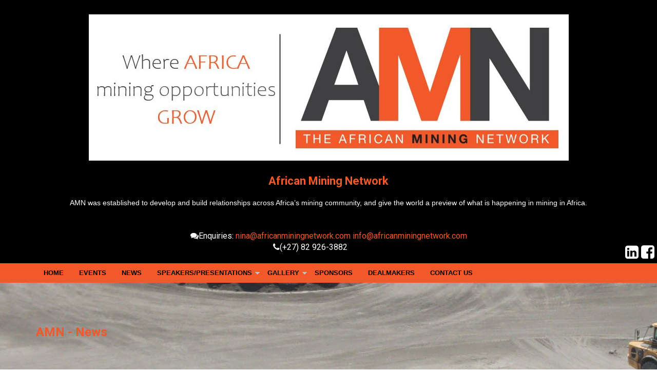

--- FILE ---
content_type: text/html; charset=utf-8
request_url: https://www.africanminingnetwork.com/news/?start=470
body_size: 7303
content:
<!DOCTYPE html>
<!--
>>>>>>>>>>>>>>>>>>>>>>>>>>>>>>>>>>>>>>>>>>>>>>>>>>>>>>>>>>>>>>>>>>>>>>>>>>>>>>>>>>>>>>>>>>>>>>>>>>>>>>>>>>
Simple. by Sara (saratusar.com, @saratusar) for Innovatif - an awesome Slovenia-based digital agency (innovatif.com/en)
Change it, enhance it and most importantly enjoy it!
>>>>>>>>>>>>>>>>>>>>>>>>>>>>>>>>>>>>>>>>>>>>>>>>>>>>>>>>>>>>>>>>>>>>>>>>>>>>>>>>>>>>>>>>>>>>>>>>>>>>>>>>>>
-->

<!--[if !IE]><!-->
<html lang="en-US">
<!--<![endif]-->
<!--[if IE 6 ]><html lang="en-US" class="ie ie6"><![endif]-->
<!--[if IE 7 ]><html lang="en-US" class="ie ie7"><![endif]-->
<!--[if IE 8 ]><html lang="en-US" class="ie ie8"><![endif]-->
<head>
	<base href="https://www.africanminingnetwork.com/"><!--[if lte IE 6]></base><![endif]-->
	<title>News - Page 48 &raquo; African Mining Network</title>
	<meta charset="utf-8">
	<meta name="viewport" content="width=device-width, initial-scale=1.0, maximum-scale=1.0, user-scalable=0">
	<meta http-equiv="Content-Type" content="text/html; charset=utf-8">
	<meta name="generator" content="SilverStripe - http://silverstripe.org" />
<meta http-equiv="Content-type" content="text/html; charset=utf-8" />

	<!--[if lt IE 9]>
	<script src="//html5shiv.googlecode.com/svn/trunk/html5.js"></script>
	<![endif]-->
	
	
    
    
    <!--script src="https://code.jquery.com/jquery-1.12.0.min.js"></script>
    <script src="https://code.jquery.com/jquery-migrate-1.2.1.min.js"></script>-->
    <!-- Standard Favicon-->
    <link rel="shortcut icon" href="//www.africanminingnetwork.com/themes/simple/images/favicon.png">
    <!--<link rel="alternate" type="application/rss+xml" title="African Mining Network &raquo; Feed" href="//africanminingnetwork.com/feed/" />
    <link rel="alternate" type="application/rss+xml" title="African Mining Network &raquo; Comments Feed" href="//africanminingnetwork.com/comments/feed/" />
    <link rel="alternate" type="application/rss+xml" title="African Mining Network &raquo; Home Comments Feed" href="//africanminingnetwork.com/home/feed/" />-->
    <link rel='stylesheet' id='ot-google-fonts-css'  href='//fonts.googleapis.com/css?family=Roboto:regular,700' type='text/css' media='all' />

    <script type="text/javascript" src="themes/simple/javascript/jquery.min.js"></script>
    <script type="text/javascript" src="themes/simple/javascript/bootstrap.min.js"></script>
   
    <link rel="stylesheet" href="https://cdnjs.cloudflare.com/ajax/libs/font-awesome/4.7.0/css/font-awesome.min.css">
    <link rel="stylesheet" href="themes/simple/css/navi.css" type="text/css" />
    <link rel="stylesheet" href="themes/simple/css/navireset.css" type="text/css" />
    <link rel="stylesheet" href="themes/simple/css/normalize.css" type="text/css" />

    <!--<link rel="stylesheet" href="//code.jquery.com/ui/1.11.4/themes/smoothness/jquery-ui.css">-->
    <link rel="stylesheet" href="themes/simple/css/js_composer.min.css" type="text/css" />
    <script src="//code.jquery.com/ui/1.11.4/jquery-ui.js"></script>
    <link rel="stylesheet" href="themes/simple/css/jquery-ui.min.css" type="text/css" />

    <link rel="stylesheet" href="themes/simple/css/smoothDivScroll.css">
    <script src="themes/simple/javascript/smoothdivscroll.js"></script>
    <script src="themes/simple/javascript/jquery.kinetic.min.js"></script>
    <script src="themes/simple/javascript/jquery.mousewheel.min.js"></script>
    <script src="themes/simple/javascript/lightbox.min.js"></script>
    <link rel="stylesheet" href="themes/simple/css/lightbox.css">
    <script type="text/javascript" language="javascript">
        function displayHideBox(boxNumber)
        {
            if(document.getElementById("LightBox"+boxNumber).style.display=="none") {
                document.getElementById("LightBox"+boxNumber).style.display="block";
                document.getElementById("grayBG").style.display="block";
            } else {
                document.getElementById("LightBox"+boxNumber).style.display="none";
                document.getElementById("grayBG").style.display="none";
            }
        }
    </script>
    <style>
        .grayBox{
            position: fixed;
            top: 0%;
            left: 0%;
            width: 100%;
            height: 100%;
            background-color: black;
            z-index:1001;
            -moz-opacity: 0.8;
            opacity:.80;
            filter: alpha(opacity=80);
        }
        .box_content {
            background-color: white;
            position: fixed;
            top: 25%;
            left: 18%;
            right: 30%;
            width: 67%;
            height: 65%;
            padding: 16px;
            z-index:1002;
            overflow: auto;
        }
    </style>
    <style type="text/css">


        #mixedContent
        {
            width:100%;
            height: 155px;
            position: relative;
            display: block;
        }

        #mixedContent .contentBox {
            position: relative;
            float: left;
            display: block;
            height: 328px;
            width: 287px;

            padding: 10px;
            margin: 0px 5px;
            /* If you don't want the images in the scroller to be selectable, try the following
               block of code. It's just a nice feature that prevent the images from
               accidentally becoming selected/inverted when the user interacts with the scroller. */
            -webkit-user-select: none;
            -khtml-user-select: none;
            -moz-user-select: none;
            -o-user-select: none;
            user-select: none;
        }

        #mixedContent .contentBox img {
            margin-bottom: 10px;
        }

        #mixedContent .contentBox p {
            font-size: 10px;
        }

    </style>


<link rel="stylesheet" type="text/css" href="/blog/css/blog.css?m=1438170677" />
<link rel="stylesheet" type="text/css" href="/themes/simple/css/reset.css?m=1428549517" />
<link rel="stylesheet" type="text/css" href="/themes/simple/css/form.min.css?m=1465279907" />
<link rel="stylesheet" type="text/css" href="/themes/simple/css/bootstrap.min.css?m=1528962909" />
<link rel="stylesheet" type="text/css" href="/themes/simple/css/style.min.css?m=1559726190" />
</head>
<body class="Blog no-sidebar" dir="ltr">
<script>
    (function(i,s,o,g,r,a,m){i['GoogleAnalyticsObject']=r;i[r]=i[r]||function(){
        (i[r].q=i[r].q||[]).push(arguments)},i[r].l=1*new Date();a=s.createElement(o),
            m=s.getElementsByTagName(o)[0];a.async=1;a.src=g;m.parentNode.insertBefore(a,m)
    })(window,document,'script','//www.google-analytics.com/analytics.js','ga');

    ga('create', 'UA-73344710-1', 'auto');
    ga('send', 'pageview');

</script>
<script>
    var ww = document.body.clientWidth;
    $(document).ready(function () {
        $('.nav li a').each(function () {
            if ($(this).next().length > 0) {
                $(this).addClass('parent');
            }
            ;
        });
        $('.toggleMenu').click(function (e) {
            e.preventDefault();
            $(this).toggleClass('active');
            $('.nav').toggle();
        });
        adjustMenu();
    });
    $(window).bind('resize orientationchange', function () {
        ww = document.body.clientWidth;
        adjustMenu();
    });
    var adjustMenu = function () {
        if (ww < 768) {
            if (!$('.more')[0]) {
                $('<div class="more">&nbsp;</div>').insertBefore($('.parent'));
            }
            $('.toggleMenu').css('display', 'inline-block');
            if (!$('.toggleMenu').hasClass('active')) {
                $('.nav').hide();
            } else {
                $('.nav').show();
            }
            $('.nav li').unbind('mouseenter mouseleave');
            $('.nav li a.parent').unbind('click');
            $('.nav li .more').unbind('click').bind('click', function () {
                $(this).parent('li').toggleClass('hover');
            });
        } else if (ww >= 768) {
            $('.more').remove();
            $('.toggleMenu').css('display', 'none');
            $('.nav').show();
            $('.nav li').removeClass('hover');
            $('.nav li a').unbind('click');
            $('.nav li').unbind('mouseenter mouseleave').bind('mouseenter mouseleave', function () {
                $(this).toggleClass('hover');
            });
        }
    };
    //@ sourceURL=pen.js
</script>
<div class="row bgblack">
    <!--<div class="col-md-4"> <div class="logotop"><img class="img-responsive" src="/themes/simple/images/amn-sm.gif"/></div></div>-->
    <div class="col-md-12" align="center"><div class="logotop"><img class="img-responsive" src="/themes/simple/images/2021_logo_horizontal.jpg"/></div></div>
    <div class="col-md-12" style="text-align: center"><div class="contact-info">
        <h2>African Mining Network</h2>
        AMN was established to develop and build relationships across Africa’s mining community, and give the world a preview of what is happening in mining in Africa.</div></div>
    <div class="col-md-12"><div class="contact-info">
        <p style="text-align: center; padding-top: 44px;"><span class="call-number"><span><i class="fa fa-comments dark-text"></i></span>Enquiries: <a href="mailto:nina@africanminingnetwork.com">nina@africanminingnetwork.com</a> <a href="mailto:info@africanminingnetwork.com">info@africanminingnetwork.com</a><br>
		<span><i class="fa fa-phone"></i></span><span data-ismobile="false" data-isrtl="false" data-isfreecall="false" data-numbertype="paid" data-numbertocall="+27829263882" tabindex="-1" dir="ltr">(+27) 82 926-3882</span></span>
          <a title="facebook" class="pull-right" style="color: #fff; padding-right: 5px;font-size:30px;" href="https://www.facebook.com/pages/The-African-Mining-Network/577094039101885?fref=ts"><i class="fa fa-facebook-square dark-text"></i></a>
          <a title="Linkedin" class="pull-right" style="color: #fff; padding-right: 5px;font-size:30px;" data-original-title="" href="https://za.linkedin.com/company/african-mining-network"><i class="fa fa-linkedin-square dark-text"></i></a>
        </p>

        
    </div>

    </div>
</div>

<div class="topnavback">
    <div class="container">
        <div class="row">

            <div class="col-md-12">

                    <div>
                    <a class="toggleMenu" href="/news/?start=470#" style="display: none;">Site Menu</a>
                        <ul class="nav" style="display: block;"><li id="1"><a href="/home">Home</a></li><li id="6"><a href="/events">Events</a></li><li id="16"><a href="/news">News</a></li><li id="25"><a href="/speakerspresentations">Speakers/Presentations<br></a><ul><li " id="801"><a href="/speakerspresentations/new-past-event-page-2">2019</a></li><li " id="803"><a href="/speakerspresentations/new-past-event-page-4">2018</a></li><li " id="804"><a href="/speakerspresentations/new-past-event-page-5">2017</a></li><li " id="790"><a href="/speakerspresentations/2016">2016</a></li><li " id="805"><a href="/speakerspresentations/2015new-past-event-page">2015</a></li><li " id="806"><a href="/speakerspresentations/new-past-event-page-7">2014</a></li></ul></li><li id="23"><a href="/gallery">Gallery</a><ul><li " id="24"><a href="/gallery/new-photo-gallery">Latest</a></li></ul></li><li id="26"><a href="/sponsors">Sponsors</a></li><li id="27"><a href="/dealmakers">DealMakers</a></li><li id="22"><a href="/contact-us">Contact Us</a></li>        </ul>
                    </div>


            </div>
        </div>

    </div>

</div>


		

<div class="blog-entry content-container unit size3of4">

    
    

</div>
<div class="imageheader"><div class="headinginimge container page-header-title"><h1>AMN - News</h1></div></div>

<div id="stripe-line"></div>

<div class="intro">
    <div class="container">
        <div class="row centerAlign">



            <p class="slug"></p>
        </div>
    </div>
</div>

<div class="row diary_categories">
    <ul class="diary_category_list">

    </ul>
</div>

<div class="row diary_tags">
    <ul class="diary_tag_list">
    </ul>
</div>

<div class="content">
    <div class="container">

        <section class="primary-content">

            <div id="archive-container">
                <div class="col-md-4">
                    
    <div class="blog-sidebar typography unit size1of4 lastUnit">
        
    </div>


                </div>
                <div class="col-md-8">
                
                    
                        <div style="float: left; padding: 5px;">
<div class="item twoCol">
    

    <div class="padding">
        <h2>
            <a href="/news/south-africa-golden-results-from-theta-hill-drilling/" title="Read more about 'SOUTH AFRICA: Golden results from Theta Hill drilling'...">
                SOUTH AFRICA: Golden results from Theta Hill drilling
                
            </a>
        </h2>
        
        <p>Stonewall Resources continues to receive encouraging drilling results from the Theta Hill deposit of its TGME Gold Project in South Africa.
        
        <a href="/news/south-africa-golden-results-from-theta-hill-drilling/">
            Read more about 'SOUTH AFRICA: Golden results from Theta Hill drilling'...
        </a>
    </p>

        <p class="blog-post-meta">
	
		Posted in
		
			<a href="/news/category/news" title="News">News</a>;
		
	

	

	

	Posted
	<a href="/news/archive/2018/06/18">7 years ago</a>

	
		by
		<a href="/news/profile/amn">AMN</a>
	

</p>

    </div>
</div>
</div>

                    
                        <div style="float: left; padding: 5px;">
<div class="item twoCol">
    

    <div class="padding">
        <h2>
            <a href="/news/cameroon-stratex-secures-gold-projects-option/" title="Read more about 'CAMEROON: Stratex secures gold projects option'...">
                CAMEROON: Stratex secures gold projects option
                
            </a>
        </h2>
        
        <p>Stratex International has entered into a conditional option agreement with a local company for two early-stage gold exploration projects, Bibemi and Wapouzé, in north Cameroon.
        
        <a href="/news/cameroon-stratex-secures-gold-projects-option/">
            Read more about 'CAMEROON: Stratex secures gold projects option'...
        </a>
    </p>

        <p class="blog-post-meta">
	
		Posted in
		
			<a href="/news/category/news" title="News">News</a>;
		
	

	

	

	Posted
	<a href="/news/archive/2018/06/18">7 years ago</a>

	
		by
		<a href="/news/profile/amn">AMN</a>
	

</p>

    </div>
</div>
</div>

                    
                        <div style="float: left; padding: 5px;">
<div class="item twoCol">
    

    <div class="padding">
        <h2>
            <a href="/news/eritrea-offtake-deal-for-colluli-potash-project/" title="Read more about 'ERITREA: Offtake deal for Colluli Potash Project'...">
                ERITREA: Offtake deal for Colluli Potash Project
                
            </a>
        </h2>
        
        <p>Colluli Mining Share Company (CMSC), a joint venture between Danakali Limited and the Eritrean National Mining Corporation (ENAMCO) has signed an offtake agreement with EuroChem Trading GmbH regarding the Colluli...
        
        <a href="/news/eritrea-offtake-deal-for-colluli-potash-project/">
            Read more about 'ERITREA: Offtake deal for Colluli Potash Project'...
        </a>
    </p>

        <p class="blog-post-meta">
	
		Posted in
		
			<a href="/news/category/news" title="News">News</a>;
		
	

	

	

	Posted
	<a href="/news/archive/2018/06/18">7 years ago</a>

	
		by
		<a href="/news/profile/amn">AMN</a>
	

</p>

    </div>
</div>
</div>

                    
                        <div style="float: left; padding: 5px;">
<div class="item twoCol">
    

    <div class="padding">
        <h2>
            <a href="/news/ethiopia-tulu-kapi-project-funding-boost/" title="Read more about 'ETHIOPIA: Tulu Kapi project funding boost '...">
                ETHIOPIA: Tulu Kapi project funding boost 
                
            </a>
        </h2>
        
        <p>KEFI Minerals will use up to £5.5 million (US$7.4 million) in placement funds to complete the assembling of project funding for the Tulu Kapi Gold Project in the Federal Democratic...
        
        <a href="/news/ethiopia-tulu-kapi-project-funding-boost/">
            Read more about 'ETHIOPIA: Tulu Kapi project funding boost '...
        </a>
    </p>

        <p class="blog-post-meta">
	
		Posted in
		
			<a href="/news/category/news" title="News">News</a>;
		
	

	

	

	Posted
	<a href="/news/archive/2018/06/18">7 years ago</a>

	
		by
		<a href="/news/profile/amn">AMN</a>
	

</p>

    </div>
</div>
</div>

                    
                        <div style="float: left; padding: 5px;">
<div class="item twoCol">
    

    <div class="padding">
        <h2>
            <a href="/news/conference-china-mining-congress-and-expo/" title="Read more about 'CONFERENCE: China Mining Congress and Expo'...">
                CONFERENCE: China Mining Congress and Expo
                
            </a>
        </h2>
        
        <p>The 20th China Mining Congress and Expo will be held on 18-20 October at the Tianjin Meijiang Convention and Exhibition Centre.
        
        <a href="/news/conference-china-mining-congress-and-expo/">
            Read more about 'CONFERENCE: China Mining Congress and Expo'...
        </a>
    </p>

        <p class="blog-post-meta">
	
		Posted in
		
			<a href="/news/category/news" title="News">News</a>;
		
	

	

	

	Posted
	<a href="/news/archive/2018/06/18">7 years ago</a>

	
		by
		<a href="/news/profile/amn">AMN</a>
	

</p>

    </div>
</div>
</div>

                    
                        <div style="float: left; padding: 5px;">
<div class="item twoCol">
    

    <div class="padding">
        <h2>
            <a href="/news/drc-fails-to-listen-to-industry-with-new-code-comment-by-yolanda-torrisi/" title="Read more about 'DRC fails to listen to industry with new code – comment by Yolanda Torrisi'...">
                DRC fails to listen to industry with new code – comment by Yolanda Torrisi
                
            </a>
        </h2>
        
        <p>The DRC government’s decision to implement a new mining code without including any concessions put forward by leading miners appears certain to throw the country’s mining industry into turmoil.
        
        <a href="/news/drc-fails-to-listen-to-industry-with-new-code-comment-by-yolanda-torrisi/">
            Read more about 'DRC fails to listen to industry with new code – comment by Yolanda Torrisi'...
        </a>
    </p>

        <p class="blog-post-meta">
	
		Posted in
		
			<a href="/news/category/news" title="News">News</a>;
		
	

	

	

	Posted
	<a href="/news/archive/2018/06/12">7 years ago</a>

	
		by
		<a href="/news/profile/amn">AMN</a>
	

</p>

    </div>
</div>
</div>

                    
                        <div style="float: left; padding: 5px;">
<div class="item twoCol">
    

    <div class="padding">
        <h2>
            <a href="/news/tanzania-shanta-boosts-singida-gold-resource/" title="Read more about 'TANZANIA: Shanta boosts Singida gold resource'...">
                TANZANIA: Shanta boosts Singida gold resource
                
            </a>
        </h2>
        
        <p>Shanta Gold has increased measured and indicated resources to almost 400,000 ounces at its Singida Gold Project in central Tanzania.
        
        <a href="/news/tanzania-shanta-boosts-singida-gold-resource/">
            Read more about 'TANZANIA: Shanta boosts Singida gold resource'...
        </a>
    </p>

        <p class="blog-post-meta">
	
		Posted in
		
			<a href="/news/category/news" title="News">News</a>;
		
	

	

	

	Posted
	<a href="/news/archive/2018/06/12">7 years ago</a>

	
		by
		<a href="/news/profile/amn">AMN</a>
	

</p>

    </div>
</div>
</div>

                    
                        <div style="float: left; padding: 5px;">
<div class="item twoCol">
    

    <div class="padding">
        <h2>
            <a href="/news/egypt-aton-submits-study-for-hamama-project/" title="Read more about 'EGYPT: Aton submits study for Hamama project '...">
                EGYPT: Aton submits study for Hamama project 
                
            </a>
        </h2>
        
        <p>Aton Resources has submitted a study completed by Wardell Armstrong International Ltd in support of its application for an exploitation licence at its Hamama Gold Project in Egypt.
        
        <a href="/news/egypt-aton-submits-study-for-hamama-project/">
            Read more about 'EGYPT: Aton submits study for Hamama project '...
        </a>
    </p>

        <p class="blog-post-meta">
	
		Posted in
		
			<a href="/news/category/news" title="News">News</a>;
		
	

	

	

	Posted
	<a href="/news/archive/2018/06/12">7 years ago</a>

	
		by
		<a href="/news/profile/amn">AMN</a>
	

</p>

    </div>
</div>
</div>

                    
                        <div style="float: left; padding: 5px;">
<div class="item twoCol">
    

    <div class="padding">
        <h2>
            <a href="/news/namibia-b2gold-opens-otjikoto-solar-farm/" title="Read more about 'NAMIBIA: B2Gold opens Otjikoto solar farm'...">
                NAMIBIA: B2Gold opens Otjikoto solar farm
                
            </a>
        </h2>
        
        <p>B2Gold has officially opened a solar farm to power its Otjikoto Gold Project in Namibia, which the country’s Ministry of Mines and Energy says is a significant contribution for the...
        
        <a href="/news/namibia-b2gold-opens-otjikoto-solar-farm/">
            Read more about 'NAMIBIA: B2Gold opens Otjikoto solar farm'...
        </a>
    </p>

        <p class="blog-post-meta">
	
		Posted in
		
			<a href="/news/category/news" title="News">News</a>;
		
	

	

	

	Posted
	<a href="/news/archive/2018/06/12">7 years ago</a>

	
		by
		<a href="/news/profile/amn">AMN</a>
	

</p>

    </div>
</div>
</div>

                    
                        <div style="float: left; padding: 5px;">
<div class="item twoCol">
    

    <div class="padding">
        <h2>
            <a href="/news/south-africa-strong-case-for-theta-hill-open-pit/" title="Read more about 'SOUTH AFRICA: Strong case for Theta Hill open pit '...">
                SOUTH AFRICA: Strong case for Theta Hill open pit 
                
            </a>
        </h2>
        
        <p>Stonewall Resources has received positive exploration results from drilling and trenching at the Theta Hill deposit within its TGME Gold Project in South Africa.
        
        <a href="/news/south-africa-strong-case-for-theta-hill-open-pit/">
            Read more about 'SOUTH AFRICA: Strong case for Theta Hill open pit '...
        </a>
    </p>

        <p class="blog-post-meta">
	
		Posted in
		
			<a href="/news/category/news" title="News">News</a>;
		
	

	

	

	Posted
	<a href="/news/archive/2018/06/12">7 years ago</a>

	
		by
		<a href="/news/profile/amn">AMN</a>
	

</p>

    </div>
</div>
</div>

                    
                 </div>
                


                
                <div class="col-md-12">
                    


    <p class="pagination">
        
            <a class="prev" href="news/?start=460">&larr;</a>
        
    
        
            
                
                    <a href="news/?start=0">1</a>
                
            
        
            
                
                    <a href="news/?start=10">2</a>
                
            
        
            
                
                    <a href="news/?start=20">3</a>
                
            
        
            
                
                    <a href="news/?start=30">4</a>
                
            
        
            
                
                    <a href="news/?start=40">5</a>
                
            
        
            
                
                    <a href="news/?start=50">6</a>
                
            
        
            
                
                    <a href="news/?start=60">7</a>
                
            
        
            
                
                    <a href="news/?start=70">8</a>
                
            
        
            
                
                    <a href="news/?start=80">9</a>
                
            
        
            
                
                    <a href="news/?start=90">10</a>
                
            
        
            
                
                    <a href="news/?start=100">11</a>
                
            
        
            
                
                    <a href="news/?start=110">12</a>
                
            
        
            
                
                    <a href="news/?start=120">13</a>
                
            
        
            
                
                    <a href="news/?start=130">14</a>
                
            
        
            
                
                    <a href="news/?start=140">15</a>
                
            
        
            
                
                    <a href="news/?start=150">16</a>
                
            
        
            
                
                    <a href="news/?start=160">17</a>
                
            
        
            
                
                    <a href="news/?start=170">18</a>
                
            
        
            
                
                    <a href="news/?start=180">19</a>
                
            
        
            
                
                    <a href="news/?start=190">20</a>
                
            
        
            
                
                    <a href="news/?start=200">21</a>
                
            
        
            
                
                    <a href="news/?start=210">22</a>
                
            
        
            
                
                    <a href="news/?start=220">23</a>
                
            
        
            
                
                    <a href="news/?start=230">24</a>
                
            
        
            
                
                    <a href="news/?start=240">25</a>
                
            
        
            
                
                    <a href="news/?start=250">26</a>
                
            
        
            
                
                    <a href="news/?start=260">27</a>
                
            
        
            
                
                    <a href="news/?start=270">28</a>
                
            
        
            
                
                    <a href="news/?start=280">29</a>
                
            
        
            
                
                    <a href="news/?start=290">30</a>
                
            
        
            
                
                    <a href="news/?start=300">31</a>
                
            
        
            
                
                    <a href="news/?start=310">32</a>
                
            
        
            
                
                    <a href="news/?start=320">33</a>
                
            
        
            
                
                    <a href="news/?start=330">34</a>
                
            
        
            
                
                    <a href="news/?start=340">35</a>
                
            
        
            
                
                    <a href="news/?start=350">36</a>
                
            
        
            
                
                    <a href="news/?start=360">37</a>
                
            
        
            
                
                    <a href="news/?start=370">38</a>
                
            
        
            
                
                    <a href="news/?start=380">39</a>
                
            
        
            
                
                    <a href="news/?start=390">40</a>
                
            
        
            
                
                    <a href="news/?start=400">41</a>
                
            
        
            
                
                    <a href="news/?start=410">42</a>
                
            
        
            
                
                    <a href="news/?start=420">43</a>
                
            
        
            
                
                    <a href="news/?start=430">44</a>
                
            
        
            
                
                    <a href="news/?start=440">45</a>
                
            
        
            
                
                    <a href="news/?start=450">46</a>
                
            
        
            
                
                    <a href="news/?start=460">47</a>
                
            
        
            
                <span>48</span>
            
        
            
                
                    <a href="news/?start=480">49</a>
                
            
        
            
                
                    <a href="news/?start=490">50</a>
                
            
        
            
                
                    <a href="news/?start=500">51</a>
                
            
        
            
                
                    <a href="news/?start=510">52</a>
                
            
        
            
                
                    <a href="news/?start=520">53</a>
                
            
        
            
                
                    <a href="news/?start=530">54</a>
                
            
        
            
                
                    <a href="news/?start=540">55</a>
                
            
        
            
                
                    <a href="news/?start=550">56</a>
                
            
        
            
                
                    <a href="news/?start=560">57</a>
                
            
        
            
                
                    <a href="news/?start=570">58</a>
                
            
        
            
                
                    <a href="news/?start=580">59</a>
                
            
        
            
                
                    <a href="news/?start=590">60</a>
                
            
        
            
                
                    <a href="news/?start=600">61</a>
                
            
        
            
                
                    <a href="news/?start=610">62</a>
                
            
        
            
                
                    <a href="news/?start=620">63</a>
                
            
        
            
                
                    <a href="news/?start=630">64</a>
                
            
        
            
                
                    <a href="news/?start=640">65</a>
                
            
        
            
                
                    <a href="news/?start=650">66</a>
                
            
        
            
                
                    <a href="news/?start=660">67</a>
                
            
        
            
                
                    <a href="news/?start=670">68</a>
                
            
        
            
                
                    <a href="news/?start=680">69</a>
                
            
        
            
                
                    <a href="news/?start=690">70</a>
                
            
        
            
                
                    <a href="news/?start=700">71</a>
                
            
        
            
                
                    <a href="news/?start=710">72</a>
                
            
        
            
                
                    <a href="news/?start=720">73</a>
                
            
        
            
                
                    <a href="news/?start=730">74</a>
                
            
        
            
                
                    <a href="news/?start=740">75</a>
                
            
        
            
                
                    <a href="news/?start=750">76</a>
                
            
        
            
                
                    <a href="news/?start=760">77</a>
                
            
        
            
                
                    <a href="news/?start=770">78</a>
                
            
        
            
                
                    <a href="news/?start=780">79</a>
                
            
        
            
                
                    <a href="news/?start=790">80</a>
                
            
        
            
                
                    <a href="news/?start=800">81</a>
                
            
        
            
                
                    <a href="news/?start=810">82</a>
                
            
        
            
                
                    <a href="news/?start=820">83</a>
                
            
        
            
                
                    <a href="news/?start=830">84</a>
                
            
        
            
                
                    <a href="news/?start=840">85</a>
                
            
        
            
                
                    <a href="news/?start=850">86</a>
                
            
        
            
                
                    <a href="news/?start=860">87</a>
                
            
        
            
                
                    <a href="news/?start=870">88</a>
                
            
        
            
                
                    <a href="news/?start=880">89</a>
                
            
        
            
                
                    <a href="news/?start=890">90</a>
                
            
        
            
                
                    <a href="news/?start=900">91</a>
                
            
        
            
                
                    <a href="news/?start=910">92</a>
                
            
        
            
                
                    <a href="news/?start=920">93</a>
                
            
        
            
                
                    <a href="news/?start=930">94</a>
                
            
        
            
                
                    <a href="news/?start=940">95</a>
                
            
        
            
                
                    <a href="news/?start=950">96</a>
                
            
        
            
                
                    <a href="news/?start=960">97</a>
                
            
        
            
                
                    <a href="news/?start=970">98</a>
                
            
        
            
                
                    <a href="news/?start=980">99</a>
                
            
        
            
                
                    <a href="news/?start=990">100</a>
                
            
        
            
                
                    <a href="news/?start=1000">101</a>
                
            
        
            
        
            <a class="next" href="news/?start=480">&rarr;</a>
        
    </p>


                    </div>
                

            </div>
        </section>
    </div>
</div>


<div class=" st  footer-section" id="footer"><div class="container"><div class="row">
    <div class="col-sm-12 wpb_column column_container">
        <div class="wpb_wrapper">
            <div class="vc_row wpb_row vc_inner">
                <div class="tp-ft-about wpb_column column_container col-sm-3"><div class="wpb_wrapper"><a href="/"><img style="margin-left: 25px; width: 80%;" class="img-responsive" src="/themes/simple/images/2021_logo_vertical.jpg"/></a>
                    <div class="wpb_text_column wpb_content_element ">
                        <div class="wpb_wrapper">
                            <div class="address">
                                <ul>
                                    <li><span><i class="fa fa-user dark-text"></i></span><strong>Yolanda Torrisi</strong></li>
                                    <li><span><i class="fa fa-phone dark-text"></i></span>&nbsp;+61 412 261 870</li>
                                    <li><span><i class="fa fa-envelope dark-text"></i></span>&nbsp;<a href="mailto:yolanda@yolandatorrisi.com">yolanda@yolandatorrisi.com</a></li>
                                    <li><span><i class="fa fa-user dark-text"></i></span><strong>Nina van Wyk</strong></li>
                                    <li><span><i class="fa fa-phone dark-text"></i></span>&nbsp;+27 82 926 3882</li>
                                    <li><span><i class="fa fa-envelope dark-text"></i></span>&nbsp;<a href="mailto:nina@africanminingnetwork.com">nina@africanminingnetwork.com</a></li>
                                </ul>
                            </div>

                        </div>
                    </div>
                </div>
                </div>

                <div class="tp-pages-link wpb_column column_container col-sm-3"><div class="wpb_wrapper">
                <div class="wpb_text_column wpb_content_element ">
                    <div class="wpb_wrapper">
                        <h2>Page Links</h2>

                    </div>
                </div>

                <div class="wpb_text_column wpb_content_element ">
                    <div class="wpb_wrapper">
                       <nav class="primary">
	<span class="nav-open-button"></span>
	<ul>
		
			<li class="link"><a href="/" title="Home">Home</a></li>
		
			<li class="link"><a href="/events/" title="Events">Events</a></li>
		
			<li class="current"><a href="/news/" title="News">News</a></li>
		
			<li class="link"><a href="/speakerspresentations/" title="Speakers/Presentations">Speakers/Presentations</a></li>
		
			<li class="link"><a href="/gallery/" title="Gallery">Gallery</a></li>
		
			<li class="link"><a href="/sponsors/" title="Sponsors">Sponsors</a></li>
		
			<li class="link"><a href="/dealmakers/" title="DealMakers">DealMakers</a></li>
		
			<li class="link"><a href="/contact-us/" title="Contact Us">Contact Us</a></li>
		
	</ul>
</nav>


                    </div>
                </div>
            </div></div>

                <div class="wpb_column column_container col-sm-3 vc_custom_1428658115002"><div class="wpb_wrapper">
                <div class="wpb_text_column wpb_content_element ">
                    <div class="wpb_wrapper">
                        <h2>Weekly Newsletter</h2>

                    </div>
                </div>

                <div class="wpb_text_column wpb_content_element ">
                    <div class="wpb_wrapper">
                        <p><span><i class="fa fa-angle-double-right dark-text"></i></span><a target="_blank" href="http://africanminingnetwork.us6.list-manage1.com/subscribe?u=d287660d4cf0572d00ec54a38&amp;id=0db89cbbe1">Click Here to Subscribe to our Mailing List</a></p>

                    </div>
                </div>
            </div>
                </div>

                <div class="wpb_column column_container col-sm-3 vc_custom_1428658115002">
                    <div class="wpb_wrapper">
                    <div class="wpb_text_column wpb_content_element ">
                        <div class="wpb_wrapper">
                            <h2><a href="/events">Click here to register for our latest event</a></h2>

                        </div>
                    </div>

                </div>
                </div>

            </div>
        </div>
    </div>
</div><!--End .row--></div><!--End .container--></div>



<script>
    if (document.location.search.match(/type=embed/gi)) {
        window.parent.postMessage("resize", "*");
    }


</script>
<script type="text/javascript">
    $(document).ready(function() {
        $("#mixedContent").smoothDivScroll({
            hotSpotScrolling: true,
            touchScrolling: true,
            autoScrollingMode: "always"
        });
    });
</script>
</body>
</html>


--- FILE ---
content_type: text/css
request_url: https://www.africanminingnetwork.com/themes/simple/css/navi.css
body_size: 2331
content:
nav, ul, li, a  {margin: 0; padding: 0;}

a {text-decoration: none;}

.toggleMenu {
    display:  none;
    background: #000;
    padding: 10px 15px;
    color: #fff;
}
.nav {
    list-style: none;
    *zoom: 1;
    background:#F1592A;
}
.nav:before,
.nav:after {
    content: " ";
    display: table;
}
.nav:after {
    clear: both;
}
.nav ul {
    list-style: none;
    width: 9em;
}


.nav a {
    color: #000;
    font-size: 13px;
    font-weight: bold;
   
    text-transform: uppercase;
}
.nav li {
    position: relative;
}
.nav > li {
    float: left;
    
}
.nav > li > .parent {
    background-image: url("/themes/simple/images/downArrow.png");
    background-repeat: no-repeat;
    background-position: right;
}
.nav > li > a {
    display: block;
}
.nav li  ul {
    position: absolute;
    left: -9999px;
}
.nav > li.hover > ul {
    left: 0;
}
.nav li li.hover ul {
    left: 100%;
    top: 0;
}
.nav li li a {
	 text-decoration: none;
    padding: 5px;
    min-width: 200px;
    display: block;
    background: #fff;
    position: relative;
    z-index:100;
    border-top: 1px solid #333;
}
.nav li li li a {
    background:#fff;
    z-index:200;
    margin-left: 78px;
    border-top: 1px solid #333;
}


@media screen and (max-width: 768px) {
    .active {
        display: block;
    }
    .nav > li {
        float: none;
    }
    .nav > li > .parent {
        background-position: 95% 50%;
    }

    .nav > li > .parent {
        background-image: none;
    }
    .nav li .more {
        background-image: url("/themes/simple/images/downArrow.png");
        background-repeat: no-repeat;
        background-position: 95% 50%;
        float: right;
        width: 20%;

        padding: 8px 15px;
        margin: 2px 5px 2px 0px;
        cursor: pointer;
        z-index: 200;
        position: absolute;
    }
    .nav li .more:before {
        content: "";
        background: rgba(0,0,0,.3);
        width: 1px;
        display: block;
        position: absolute;
        top: 0;
        bottom: 0;
        left: -2px;
    }



    .nav ul {
        display: block;
        width: 100%;
    }
    .nav > li.hover > ul , .nav li li.hover ul {
        position: static;
    }


}

--- FILE ---
content_type: text/css
request_url: https://www.africanminingnetwork.com/blog/css/blog.css?m=1438170677
body_size: 225
content:
.no-sidebar .content-container.size3of4 {
  width: 75%;
}

.blog-entry .post-image img {
  width: 98.75%;
}

.blog-sidebar .WidgetHolder ul {
  margin-left: 0;
}
.blog-sidebar .WidgetHolder ul li {
  list-style-type: none;
}


--- FILE ---
content_type: text/css
request_url: https://www.africanminingnetwork.com/themes/simple/css/form.min.css?m=1465279907
body_size: 3587
content:
form{max-width:500px;width:50%}div.field{margin:10px 0 15px}fieldset{border:0;margin:0;padding:0}form label{margin-bottom:5px}form label.left{display:block;font-weight:700}form label.right{font-size:12px;color:#888}form input.text,form textarea,form .textajaxuniquetext,/* Not sure if this is used? */
                                                                                                                                                                                                                       form select{width:100%;max-width:400px;padding:6px 5px;font-size:15px;margin:2px;background-color:#fff;border:1px solid #dad9d9}.ie7 form select{width:400px}form input.text:focus,form textarea:focus,form .textajaxuniquetext:focus,form select:focus{outline:none}form input[disabled],form textarea[disabled]{background-color:#f7f7f7;border:1px solid #dad9d9}textarea{resize:vertical}.field .checkbox,.field .radio{float:left;width:13px;height:13px;margin-right:6px;margin-top:3px;padding:0}.checkbox label.right,.radio label.right{float:left}form .message{background-color:#fef4ba;padding:5px 10px;border:1px solid #e8c805;border-radius:3px}form .good{background-color:#ecf9d0;border-color:#8fbe00}form .bad,form .required{background-color:#f9d0d0;border-color:#cf0000;color:#b80000}.Actions{margin-bottom:20px}a.btn,button,input[type="submit"],.Actions .action{background:#F1592A;color:#fff;display:inline-block;border-radius:4px;padding:6px 15px;margin-top:10px;margin-bottom:10px;text-transform:uppercase;letter-spacing:1px;border:none;font-size:13px;margin-right:10px;float:left}a.btn:hover,button,input[type="submit"]:hover,.Actions .action:hover{background:#C80000;color:#fff}a.btn{line-height:18px;margin-bottom:10px}a.btn:after{content:'\2192';padding-left:10px}.ie7 input.action{width:0;overflow:visible}input.action[class]{width:auto}.ie7 .Actions .action{float:left}.Actions:after{color:#B94A48;display:inline-block;font-weight:400;margin-top:9px}#MemberLoginForm_LoginForm .Actions:after{display:none}#Remember{min-height:20px}#ForgotPassword{clear:left}#MemberLoginForm_LostPasswordForm .Actions:after{display:none}.FormHeading{clear:both;padding-top:15px}form .date .middleColumn input{width:114px}.Actions input.resetformaction,.Actions input.action-minor{float:left;background-color:#888}.Actions input.resetformaction:hover,.Actions input.action-minor:hover{background-color:#aaa}.checkbox label.right{font-size:13px;color:#333}form .requiredField label.left:after{color:#B94A48;content:"*";font-size:14px;font-weight:400;padding-left:3px}form .checkboxset ul,form .optionset ul{margin:0}form .checkboxset li,form .optionset li{margin-bottom:5px;list-style-type:none}form div.checkbox:after{content:".";display:block;height:0;clear:both;visibility:hidden}form .checkbox .checkbox{clear:both}span.message{margin:10px 0;display:block;max-width:390px;clear:left}form input.holder-required{border:1px solid #cf0000}input:invalid,textarea:invalid{border-radius:1px;-moz-box-shadow:0 0 5px red;-webkit-box-shadow:0 0 5px red;box-shadow:0 0 5px red}.no-boxshadow input:invalid,.no-boxshadow textarea:invalid{background-color:#f0dddd}.ss-uploadfield-item-info button{margin-top:4px!important;float:left}form .creditCardField input,form input.currency,form input.numeric{width:50px}form #DMYDate-month,form #DMYDate-day{width:25px}@media only screen and (max-width: 700px){.header form .middleColumn{float:none;width:100%!important}form label.left,#MemberLoginForm_LoginForm label{margin-bottom:8px}}@media only screen and (max-width: 900px){form{max-width:100%}}

--- FILE ---
content_type: text/css
request_url: https://www.africanminingnetwork.com/themes/simple/css/style.min.css?m=1559726190
body_size: 9824
content:
@import "https://fonts.googleapis.com/css?family=Roboto:400,700";.redliner{background-color:#eb1c24;height:5px}.wpb_wrapper > h1{color:#000!important}.news-dec{padding:21px 21px 57px}.pastevents .col-md-4{padding:10px}.pastevents{background-color:#ece9e9}.action.newb{background-color:#F1592A;border:1px solid #F1592A;border-radius:4px;color:#fff}.rightsect strong{color:#fff}.rightsect a{color:#fff}.rightsect{background-color:#f1592a;color:#fff!important;margin:12px;height:auto;padding:12px}.rightsect p{color:#fff}.em-attendee-fieldset{background-color:#ededed;margin:12px;padding:12px}.em-attendee-fields-template{background-color:#ededed;margin:12px;padding:12px}body p{color:#282828;font-family:'Roboto'!important;font-size:16px!important}h1,h2,h3,h4,h5,h6{color:#f1592a!important;font-family:Roboto!important;font-weight:700!important}#stripe-line{background-image:url(../images/stripe-line.jpg);background-repeat:repeat;height:8px;margin-bottom:30px;border-bottom:9px none}h1,h2,h3,h4,h5,h6{color:#f1592a;font-family:'Roboto',sans-serif;font-weight:700}.page-header-title h2{font-size:45px;color:#404040}h2{color:#32302b;font-size:22px;margin-bottom:20px;margin-top:0}.container.paddercont{background-color:#fff}.headinginimge.container.page-header-title{padding-top:63px}.imageheader{background-image:url(../images/mining-site1.jpg);background-repeat:repeat-x;height:210px}.topnavback{background-color:#f1592a}.logotop{padding-bottom:28px;padding-top:28px}.tp-navigations .navbar-nav > li > a{border-right:1px solid #fff!important;font-weight:400;text-transform:uppercase}.tp-navigations .navbar-default{background-color:#404040;border-color:-moz-use-text-color -moz-use-text-color #a47c0a;border-left:0 none;border-right:0 none;border-top:0 none}.tp-navigations .navbar{border-radius:0;margin-bottom:0}.tp-navigations .navbar-nav > li > a{border-right:1px solid #eeb81a;color:#fff;font-family:inherit;padding:20px 14px}.tp-navigations .nav .open > a,.nav .open > a:hover,.nav .open > a:focus{background-color:#eee;border-color:#eeb81a}.tp-navigations .navbar-default .navbar-nav > .active > a{background-color:#404040;color:#1f2d3a}.tp-navigations .navbar-default .navbar-nav > li > a:hover,.navbar-default .navbar-nav > li > a:focus{background-color:#404040;color:#fff!important}.tp-navigations .navbar-default .navbar-nav > .open > a,.navbar-default .navbar-nav > .open > a:hover,.navbar-default .navbar-nav > .open > a:focus{background-color:#404040}.tp-navigations .container > .navbar-collapse{margin-left:-15px!important}.tp-navigations .navbar-form .input-group .form-control{background-color:#fff;border-color:#fff;border-radius:0}.tp-navigations .input-group-btn .btn-yellow{background-color:#fff;border-color:#fff;border-radius:0;color:#494743}.tp-navigations .navbar-form .input-group{margin-top:6px}.tp-navigations .navbar-nav > li > .dropdown-menu{background-color:#404040;border:0 none}.tp-navigations .navbar-nav > li > .dropdown-menu > li > a{clear:both;color:#1f2d3a;display:block;font-weight:400;line-height:1.42857;padding:8px 20px;white-space:nowrap}.tp-navigations .navbar-default .navbar-toggle{border-color:#404040}.tp-navigations .navbar-toggle{background-color:#404040;background-image:none;border:1px solid transparent;border-radius:4px;float:right;margin-bottom:8px;margin-right:15px;margin-top:8px;padding:9px 10px;position:relative}.tp-navigations .navbar-default .navbar-toggle .icon-bar{background-color:#1a2733}.tp-navigations .navbar-default .navbar-toggle:hover,.navbar-default .navbar-toggle:focus{background-color:#f9d34f}.tp-navigations .navbar-collapse{overflow-x:visible;padding-left:15px;padding-right:15px}.tp-navigations .navbar-default .navbar-collapse,.navbar-default .navbar-form{border-color:transparent}.event-right{float:right;width:50%}.event-left{float:left;width:50%}.em-booking-form-details{width:100%}.em-booking-form p{overflow:hidden;padding:0;width:100%}.em-booking-form-details input.input,.em-booking-form-details textarea{font-family:inherit;font-size:18px;letter-spacing:normal;line-height:31px;margin-top:.375em;outline-style:none;padding:.313em 0;text-indent:.25em;width:100%}.ticket-price label{float:left;margin-right:5px!important;width:auto!important}.em-booking-form label,.em-booking-form .ticket-price strong{margin:.625em 0 .5em;width:100%}.em-booking-form .ticket-price strong{display:block;float:left;width:auto}select.postform,form select,#monster-widget-placeholder-2 > select{background:#fff none repeat scroll 0 0;border-color:#a9a9a9;color:#282828;height:46.25px!important;line-height:31px;padding:.313em 0}.em-booking-form-details .em-booking-submit{margin:.625em 0 .5em}.em-location-map-container{width:97%!important}select.diet_reqs{height:auto!important}.em-booking-form{overflow:hidden}.em-booking-login{float:left;margin:0!important}.halalcost{display:block;font-size:14px;font-weight:100}.em-attendee-fields{margin-top:20px}.wpb_alert p:last-child,#content .wpb_alert p:last-child,.wpb_text_column p:last-child,.wpb_text_column :last-child,#content .wpb_text_column p:last-child,#content .wpb_text_column :last-child{margin-bottom:0;margin-bottom:0}.contact-info span.mail-info i{margin-right:10px}.social-icon{padding-top:16px}.social-icon li{float:left;list-style:outside none none;margin-left:10px}.social-icon li a{color:#4a4840;font-size:24px}.social-icon li a:hover{color:#fac11c;font-size:24px}.footer-section{background-color:#1d1c1a;padding-bottom:100px;padding-top:100px}.footer-section h2{color:#fff}.footer-section p{color:#7d7b77}.contact-info span.call-number{color:#fff;font-weight:400;margin-right:10px}.tp-ft-about .address ul li,.tp-investor-relation ul li,.tp-pages-link ul li,.tp-informations-link ul li{color:#7d7b77;font-family:inherit;list-style:outside none none;margin-bottom:8px}.tp-ft-about .address ul li a,.tp-investor-relation ul li a,.tp-pages-link ul li a,.tp-informations-link ul li a{color:#7d7b77;font-family:inherit;list-style:outside none none;margin-bottom:10px;text-transform:inherit}.tp-ft-about .address ul li a:hover,.tp-investor-relation ul li a:hover,.tp-pages-link ul li a:hover,.tp-informations-link ul li a:hover{color:#fac11c}.tp-ft-about .address ul li i,.tp-investor-relation ul li i,.tp-pages-link ul li i,.tp-informations-link ul li i{margin-right:20px}.tp-investor-relation,.tp-pages-link,.tp-informations-link{margin-top:30px}.tp-investor-relation h2,.tp-pages-link h2,.tp-informations-link h2{margin-bottom:30px}.tp-ft-section-second{margin-top:60px}.twitter-widget ul li{color:#7d7b77;margin-bottom:30px}.tp-ft-newsletter .form-group .form-control{background-color:#272623;border:1px solid #32312f;border-radius:0;height:45px}.btn-submit{background:#fac11c none repeat scroll 0 0;border-radius:0;color:#0f1a25;font-family:inherit;font-size:18px;padding:10px 20px;text-transform:uppercase}.tiny-footer{background:#191816 none repeat scroll 0 0;padding-top:30px}.tiny-footer .copyright-ct{font-size:14px}.social-icon-ft li{float:left;margin-right:10px}.wpb_column > .wpb_wrapper > :last-child{margin-bottom:0}.vc_row{margin-left:-15px;margin-right:-15px}.vc_custom_1428658115002{margin-top:30px!important}div.dataTables_filter{margin-bottom:10px}#example_wrapper{margin-bottom:70px}.tp-investor-relation h2,.tp-pages-link h2,.tp-informations-link h2{margin-bottom:41px!important;margin-top:8px!important}.tagcloud a{display:inline-block;margin-bottom:10px}.project-block .pro-thumb{margin-bottom:30px}.project-block .pro-thumb a img{border:3px solid #d5d3cc;transition:all .3s ease 0}.project-block .pro-thumb a img:hover{border:3px solid #fac11c}.rev_slider_wrapper h1{color:#fff;text-shadow:0 1px 1px #0f1a24}.project-heading p.locations > a{border:3px solid #3c4f60;border-radius:0;float:right!important;font-size:14px!important;padding:0 10px}.project-heading p.locations > a:hover{background:#fac11c none repeat scroll 0 0!important;border:3px solid #fac11c;color:#333}.fa{display:inline-block;font-family:FontAwesome;font-feature-settings:normal;font-kerning:auto;font-language-override:normal;font-size:inherit;font-size-adjust:none;font-stretch:normal;font-style:normal;font-synthesis:weight style;font-variant:normal;font-weight:400;line-height:1;text-rendering:auto}.st-mainwrapper a.navbar-brand.logo{height:auto;height:auto}.social-icon li a:hover{color:#f1592a}.mail-info a:hover{color:#f1592a}.tp-investor-relation,.tp-pages-link,.tp-informations-link{margin-top:30px}.tp-investor-relation h2,.tp-pages-link h2,.tp-informations-link h2{margin-bottom:30px}.tp-ft-section-second{margin-top:60px}.twitter-widget ul li{color:#7d7b77;margin-bottom:30px}#footer .navbar-brand > img{height:56px;width:150px}.tp-ft-newsletter .form-group .form-control{background-color:#272623;border:1px solid #32312f;border-radius:0;height:45px}.st-mainwrapper a.navbar-brand.logo{height:auto}.footer-section h2{color:#fff!important}.dl-horizontal dd::after,.container::after,.container-fluid::after,.row::after,.form-horizontal .form-group::after,.btn-toolbar::after,.btn-group-vertical > .btn-group::after,.nav::after,.navbar::after,.navbar-header::after,.navbar-collapse::after,.pager::after,.panel-body::after,.modal-footer::after,.vc_row::after{clear:both}.wpb_alert p:last-child,#content .wpb_alert p:last-child,.wpb_text_column p:last-child,.wpb_text_column :last-child,#content .wpb_text_column p:last-child,#content .wpb_text_column :last-child{margin-bottom:0}#footer .navbar-brand > img{height:56px;width:150px}.vc_message_box-round{border-radius:4em}.wpb_alert p:last-child,#content .wpb_alert p:last-child,.wpb_text_column p:last-child,.wpb_text_column :last-child,#content .wpb_text_column p:last-child,#content .wpb_text_column :last-child{margin-bottom:0}.borderb{ border: 1px solid; padding: 5px}.bgblack{background-color: #000; color: #fff}.active{font-weight: bold}

--- FILE ---
content_type: text/plain
request_url: https://www.google-analytics.com/j/collect?v=1&_v=j102&a=953108483&t=pageview&_s=1&dl=https%3A%2F%2Fwww.africanminingnetwork.com%2Fnews%2F%3Fstart%3D470&ul=en-us%40posix&dt=News%20-%20Page%2048%20%C2%BB%20African%20Mining%20Network&sr=1280x720&vp=1280x720&_u=IEBAAEABAAAAACAAI~&jid=1460053857&gjid=1003620008&cid=1850135757.1764448979&tid=UA-73344710-1&_gid=1460300337.1764448979&_r=1&_slc=1&z=1222089866
body_size: -454
content:
2,cG-VVNG6DMBY3

--- FILE ---
content_type: application/javascript
request_url: https://www.africanminingnetwork.com/themes/simple/javascript/jquery.kinetic.min.js
body_size: 5478
content:
/*! jquery.kinetic - v1.8.2 - 2013-03-23 http://the-taylors.org/jquery.kinetic 
 * Copyright (c) 2013 Dave Taylor; Licensed MIT */
(function(t){"use strict";var e={cursor:"move",decelerate:!0,triggerHardware:!1,y:!0,x:!0,slowdown:.9,maxvelocity:40,throttleFPS:60,movingClass:{up:"kinetic-moving-up",down:"kinetic-moving-down",left:"kinetic-moving-left",right:"kinetic-moving-right"},deceleratingClass:{up:"kinetic-decelerating-up",down:"kinetic-decelerating-down",left:"kinetic-decelerating-left",right:"kinetic-decelerating-right"}},n="kinetic-settings",i="kinetic-active";window.requestAnimationFrame||(window.requestAnimationFrame=function(){return window.webkitRequestAnimationFrame||window.mozRequestAnimationFrame||window.oRequestAnimationFrame||window.msRequestAnimationFrame||function(t){window.setTimeout(t,1e3/60)}}()),t.support=t.support||{},t.extend(t.support,{touch:"ontouchend"in document});var o=function(){return!1},c=function(t,e){return 0===Math.floor(Math.abs(t))?0:t*e},l=function(t,e){var n=t;return t>0?t>e&&(n=e):0-e>t&&(n=0-e),n},s=function(t,e){this.removeClass(t.movingClass.up).removeClass(t.movingClass.down).removeClass(t.movingClass.left).removeClass(t.movingClass.right).removeClass(t.deceleratingClass.up).removeClass(t.deceleratingClass.down).removeClass(t.deceleratingClass.left).removeClass(t.deceleratingClass.right),t.velocity>0&&this.addClass(e.right),0>t.velocity&&this.addClass(e.left),t.velocityY>0&&this.addClass(e.down),0>t.velocityY&&this.addClass(e.up)},a=function(t,e){e.velocity=0,e.velocityY=0,e.decelerate=!0,"function"==typeof e.stopped&&e.stopped.call(t,e)},r=function(t,e){var n=t[0];e.x&&n.scrollWidth>0?(n.scrollLeft=e.scrollLeft=n.scrollLeft+e.velocity,Math.abs(e.velocity)>0&&(e.velocity=e.decelerate?c(e.velocity,e.slowdown):e.velocity)):e.velocity=0,e.y&&n.scrollHeight>0?(n.scrollTop=e.scrollTop=n.scrollTop+e.velocityY,Math.abs(e.velocityY)>0&&(e.velocityY=e.decelerate?c(e.velocityY,e.slowdown):e.velocityY)):e.velocityY=0,s.call(t,e,e.deceleratingClass),"function"==typeof e.moved&&e.moved.call(t,e),Math.abs(e.velocity)>0||Math.abs(e.velocityY)>0?window.requestAnimationFrame(function(){r(t,e)}):a(t,e)},u=function(e){var i=t.kinetic.callMethods[e],o=Array.prototype.slice.call(arguments);i&&this.each(function(){var e=o.slice(1),c=t(this).data(n);e.unshift(c),i.apply(this,e)})},v=function(e,n){e[0],t.support.touch?e.bind("touchstart",n.events.touchStart).bind("touchend",n.events.inputEnd).bind("touchmove",n.events.touchMove):e.mousedown(n.events.inputDown).mouseup(n.events.inputEnd).mousemove(n.events.inputMove),e.click(n.events.inputClick).scroll(n.events.scroll).bind("selectstart",o).bind("dragstart",n.events.dragStart)},d=function(e,n){e[0],t.support.touch?e.unbind("touchstart",n.events.touchStart).unbind("touchend",n.events.inputEnd).unbind("touchmove",n.events.touchMove):e.unbind("mousedown",n.events.inputDown).unbind("mouseup",n.events.inputEnd).unbind("mousemove",n.events.inputMove).unbind("scroll",n.events.scroll),e.unbind("click",n.events.inputClick).unbind("selectstart",o),e.unbind("dragstart",n.events.dragStart)},f=function(o){this.addClass(i).each(function(){var i=this,c=t(this);if(!c.data(n)){var a,u,d,f,p=t.extend({},e,o),m=!1,h=!1,g=!1,w=1e3/p.throttleFPS;p.velocity=0,p.velocityY=0;var y=function(){a=!1,u=!1,g=!1};t(document).mouseup(y).click(y);var C=function(){p.velocity=l(m-a,p.maxvelocity),p.velocityY=l(h-u,p.maxvelocity)},b=function(e){return t.isFunction(p.filterTarget)?p.filterTarget.call(i,e)!==!1:!0},k=function(t,e){g=!0,p.velocity=m=0,p.velocityY=h=0,a=t,u=e},Y=function(){a&&m&&p.decelerate===!1&&(p.decelerate=!0,C(),a=m=g=!1,r(c,p))},D=function(e,n){(!d||new Date>new Date(d.getTime()+w))&&(d=new Date,g&&(a||u)&&(f&&(t(f).blur(),f=null,c.focus()),p.decelerate=!1,p.velocity=p.velocityY=0,c[0].scrollLeft=p.scrollLeft=p.x?c[0].scrollLeft-(e-a):c[0].scrollLeft,c[0].scrollTop=p.scrollTop=p.y?c[0].scrollTop-(n-u):c[0].scrollTop,m=a,h=u,a=e,u=n,C(),s.call(c,p,p.movingClass),"function"==typeof p.moved&&p.moved.call(c,p)))};p.events={touchStart:function(t){var e;b(t.target)&&(e=t.originalEvent.touches[0],k(e.clientX,e.clientY),t.stopPropagation())},touchMove:function(t){var e;g&&(e=t.originalEvent.touches[0],D(e.clientX,e.clientY),t.preventDefault&&t.preventDefault())},inputDown:function(t){b(t.target)&&(k(t.clientX,t.clientY),f=t.target,"IMG"===t.target.nodeName&&t.preventDefault(),t.stopPropagation())},inputEnd:function(t){Y(),f=null,t.preventDefault&&t.preventDefault()},inputMove:function(t){g&&(D(t.clientX,t.clientY),t.preventDefault&&t.preventDefault())},scroll:function(t){"function"==typeof p.moved&&p.moved.call(c,p),t.preventDefault&&t.preventDefault()},inputClick:function(t){return Math.abs(p.velocity)>0?(t.preventDefault(),!1):void 0},dragStart:function(){return f?!1:void 0}},v(c,p),c.data(n,p).css("cursor",p.cursor),p.triggerHardware&&c.css({"-webkit-transform":"translate3d(0,0,0)","-webkit-perspective":"1000","-webkit-backface-visibility":"hidden"})}})};t.kinetic={settingsKey:n,callMethods:{start:function(e,n){var i=t(this);e=t.extend(e,n),e&&(e.decelerate=!1,r(i,e))},end:function(e){t(this),e&&(e.decelerate=!0)},stop:function(e){var n=t(this);a(n,e)},detach:function(e){var n=t(this);d(n,e),n.removeClass(i).css("cursor","")},attach:function(e){var n=t(this);v(n,e),n.addClass(i).css("cursor","move")}}},t.fn.kinetic=function(t){return"string"==typeof t?u.apply(this,arguments):f.call(this,t),this}})(window.jQuery||window.Zepto);